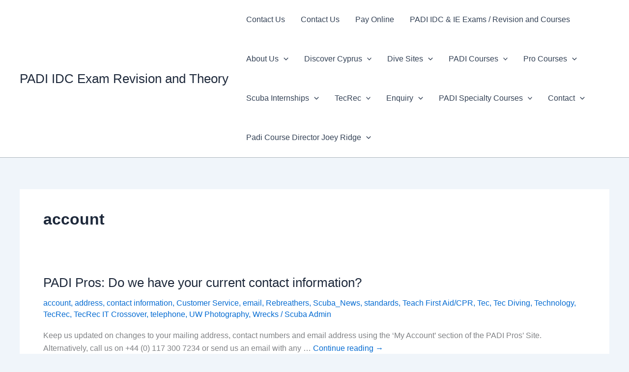

--- FILE ---
content_type: text/css
request_url: https://www.proscubadiver.net/wp-content/plugins/contact-form-with-a-meeting-scheduler-by-vcita/css/livesite-frontend.css?ver=6.9
body_size: 644
content:
/* Styles the payment button */
.ls-payment-button-wrapper {
    width: 100%;
    text-align: center;
}

.ls-payment-button {
    display: inline-block;
    border: 1px solid #ddb54c;
    padding: 10px 45px;
    margin-bottom: 10px;
    border-radius: 5px;
    background-image: linear-gradient(180deg, #fedc83 0, #f0c85f 100%);
    font-family: sans-serif;
    color: #46360c;
    font-weight: bold;
    font-size: 13px;
    cursor: pointer;
}

.ls-payment-button-icons {
    background-image: url(../images/ls-payment-icons.png);
    background-repeat: no-repeat;
    width: 153px;
    height: 19px;
    display: block;
    margin: 0 auto;
}
